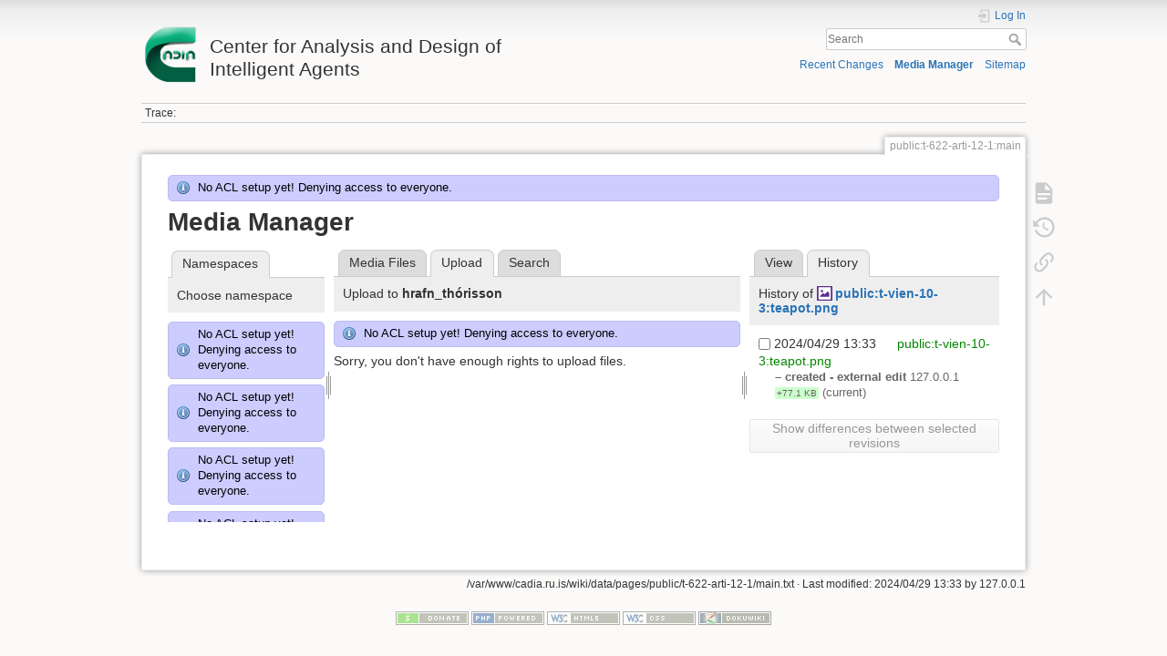

--- FILE ---
content_type: text/html; charset=utf-8
request_url: http://cadia.ru.is/wiki/public:t-622-arti-12-1:main?tab_files=upload&do=media&tab_details=history&image=public%3At-vien-10-3%3Ateapot.png&ns=hrafn_th%C3%B3risson
body_size: 34922
content:
<!DOCTYPE html>
<html lang="en" dir="ltr" class="no-js">
<head>
    <meta charset="utf-8" />
    <title>public:t-622-arti-12-1:main [Center for Analysis and Design of Intelligent Agents]</title>
    <script>(function(H){H.className=H.className.replace(/\bno-js\b/,'js')})(document.documentElement)</script>
    <meta name="generator" content="DokuWiki"/>
<meta name="theme-color" content="#008800"/>
<meta name="robots" content="noindex,nofollow"/>
<link rel="search" type="application/opensearchdescription+xml" href="/wiki/lib/exe/opensearch.php" title="Center for Analysis and Design of Intelligent Agents"/>
<link rel="start" href="/wiki/"/>
<link rel="contents" href="/wiki/public:t-622-arti-12-1:main?do=index" title="Sitemap"/>
<link rel="manifest" href="/wiki/lib/exe/manifest.php"/>
<link rel="alternate" type="application/rss+xml" title="Recent Changes" href="/wiki/feed.php"/>
<link rel="alternate" type="application/rss+xml" title="Current namespace" href="/wiki/feed.php?mode=list&amp;ns=public:t-622-arti-12-1"/>
<link rel="alternate" type="text/html" title="Plain HTML" href="/wiki/_export/xhtml/public:t-622-arti-12-1:main"/>
<link rel="alternate" type="text/plain" title="Wiki Markup" href="/wiki/_export/raw/public:t-622-arti-12-1:main"/>
<link rel="stylesheet" href="/wiki/lib/exe/css.php?t=dokuwiki&amp;tseed=92a27758d7f9e692298b164614de0dc4"/>
<!--[if gte IE 9]><!-->
<script >/*<![CDATA[*/var NS='public:t-622-arti-12-1';var JSINFO = {"relation":{"imageflow":null},"isadmin":0,"isauth":0,"id":"public:t-622-arti-12-1:main","namespace":"public:t-622-arti-12-1","ACT":"media","useHeadingNavigation":0,"useHeadingContent":0};
/*!]]>*/</script>
<script src="/wiki/lib/exe/jquery.php?tseed=34a552433bc33cc9c3bc32527289a0b2" defer="defer"></script>
<script src="/wiki/lib/exe/js.php?t=dokuwiki&amp;tseed=92a27758d7f9e692298b164614de0dc4" defer="defer"></script>
<!--<![endif]-->
    <meta name="viewport" content="width=device-width,initial-scale=1" />
    <link rel="shortcut icon" href="/wiki/lib/tpl/dokuwiki/images/favicon.ico" />
<link rel="apple-touch-icon" href="/wiki/lib/tpl/dokuwiki/images/apple-touch-icon.png" />
    </head>

<body>
    <div id="dokuwiki__site"><div id="dokuwiki__top" class="site dokuwiki mode_media tpl_dokuwiki     ">

        
<!-- ********** HEADER ********** -->
<header id="dokuwiki__header"><div class="pad group">

    
    <div class="headings group">
        <ul class="a11y skip">
            <li><a href="#dokuwiki__content">skip to content</a></li>
        </ul>

        <h1 class="logo"><a href="/wiki/start"  accesskey="h" title="Home [h]"><img src="/wiki/_media/wiki:logo.png" width="64" height="64" alt="" /> <span>Center for Analysis and Design of Intelligent Agents</span></a></h1>
            </div>

    <div class="tools group">
        <!-- USER TOOLS -->
                    <div id="dokuwiki__usertools">
                <h3 class="a11y">User Tools</h3>
                <ul>
                    <li class="action login"><a href="/wiki/public:t-622-arti-12-1:main?do=login&amp;sectok=" title="Log In" rel="nofollow"><span>Log In</span><svg xmlns="http://www.w3.org/2000/svg" width="24" height="24" viewBox="0 0 24 24"><path d="M10 17.25V14H3v-4h7V6.75L15.25 12 10 17.25M8 2h9a2 2 0 0 1 2 2v16a2 2 0 0 1-2 2H8a2 2 0 0 1-2-2v-4h2v4h9V4H8v4H6V4a2 2 0 0 1 2-2z"/></svg></a></li>                </ul>
            </div>
        
        <!-- SITE TOOLS -->
        <div id="dokuwiki__sitetools">
            <h3 class="a11y">Site Tools</h3>
            <form action="/wiki/start" method="get" role="search" class="search doku_form" id="dw__search" accept-charset="utf-8"><input type="hidden" name="do" value="search" /><input type="hidden" name="id" value="public:t-622-arti-12-1:main" /><div class="no"><input name="q" type="text" class="edit" title="[F]" accesskey="f" placeholder="Search" autocomplete="on" id="qsearch__in" value="" /><button value="1" type="submit" title="Search">Search</button><div id="qsearch__out" class="ajax_qsearch JSpopup"></div></div></form>            <div class="mobileTools">
                <form action="/wiki/doku.php" method="get" accept-charset="utf-8"><div class="no"><input type="hidden" name="id" value="public:t-622-arti-12-1:main" /><select name="do" class="edit quickselect" title="Tools"><option value="">Tools</option><optgroup label="Page Tools"><option value="">Show page</option><option value="revisions">Old revisions</option><option value="backlink">Backlinks</option></optgroup><optgroup label="Site Tools"><option value="recent">Recent Changes</option><option value="media">Media Manager</option><option value="index">Sitemap</option></optgroup><optgroup label="User Tools"><option value="login">Log In</option></optgroup></select><button type="submit">&gt;</button></div></form>            </div>
            <ul>
                <li class="action recent"><a href="/wiki/public:t-622-arti-12-1:main?do=recent" title="Recent Changes [r]" rel="nofollow" accesskey="r">Recent Changes</a></li><li class="action media"><a href="/wiki/public:t-622-arti-12-1:main?do=media&amp;ns=public%3At-622-arti-12-1" title="Media Manager" rel="nofollow">Media Manager</a></li><li class="action index"><a href="/wiki/public:t-622-arti-12-1:main?do=index" title="Sitemap [x]" rel="nofollow" accesskey="x">Sitemap</a></li>            </ul>
        </div>

    </div>

    <!-- BREADCRUMBS -->
            <div class="breadcrumbs">
                                        <div class="trace"><span class="bchead">Trace:</span></div>
                    </div>
    
    <hr class="a11y" />
</div></header><!-- /header -->

        <div class="wrapper group">

            
            <!-- ********** CONTENT ********** -->
            <main id="dokuwiki__content"><div class="pad group">
                
                <div class="pageId"><span>public:t-622-arti-12-1:main</span></div>

                <div class="page group">
                                                            <!-- wikipage start -->
                    <div class="info">No ACL setup yet! Denying access to everyone.</div><div id="mediamanager__page">
<h1>Media Manager</h1>
<div class="panel namespaces">
<h2>Namespaces</h2>
<div class="panelHeader">Choose namespace</div>
<div class="panelContent" id="media__tree">
<div class="info">No ACL setup yet! Denying access to everyone.</div><div class="info">No ACL setup yet! Denying access to everyone.</div><div class="info">No ACL setup yet! Denying access to everyone.</div><div class="info">No ACL setup yet! Denying access to everyone.</div><div class="info">No ACL setup yet! Denying access to everyone.</div><div class="info">No ACL setup yet! Denying access to everyone.</div><div class="info">No ACL setup yet! Denying access to everyone.</div><div class="info">No ACL setup yet! Denying access to everyone.</div><div class="info">No ACL setup yet! Denying access to everyone.</div><div class="info">No ACL setup yet! Denying access to everyone.</div><div class="info">No ACL setup yet! Denying access to everyone.</div><div class="info">No ACL setup yet! Denying access to everyone.</div><div class="info">No ACL setup yet! Denying access to everyone.</div><div class="info">No ACL setup yet! Denying access to everyone.</div><div class="info">No ACL setup yet! Denying access to everyone.</div><div class="info">No ACL setup yet! Denying access to everyone.</div><div class="info">No ACL setup yet! Denying access to everyone.</div><div class="info">No ACL setup yet! Denying access to everyone.</div><div class="info">No ACL setup yet! Denying access to everyone.</div><div class="info">No ACL setup yet! Denying access to everyone.</div><div class="info">No ACL setup yet! Denying access to everyone.</div><div class="info">No ACL setup yet! Denying access to everyone.</div><div class="info">No ACL setup yet! Denying access to everyone.</div><div class="info">No ACL setup yet! Denying access to everyone.</div><div class="info">No ACL setup yet! Denying access to everyone.</div><div class="info">No ACL setup yet! Denying access to everyone.</div><div class="info">No ACL setup yet! Denying access to everyone.</div><div class="info">No ACL setup yet! Denying access to everyone.</div><div class="info">No ACL setup yet! Denying access to everyone.</div><div class="info">No ACL setup yet! Denying access to everyone.</div><div class="info">No ACL setup yet! Denying access to everyone.</div><div class="info">No ACL setup yet! Denying access to everyone.</div><div class="info">No ACL setup yet! Denying access to everyone.</div><div class="info">No ACL setup yet! Denying access to everyone.</div><div class="info">No ACL setup yet! Denying access to everyone.</div><div class="info">No ACL setup yet! Denying access to everyone.</div><div class="info">No ACL setup yet! Denying access to everyone.</div><div class="info">No ACL setup yet! Denying access to everyone.</div><div class="info">No ACL setup yet! Denying access to everyone.</div><div class="info">No ACL setup yet! Denying access to everyone.</div><div class="info">No ACL setup yet! Denying access to everyone.</div><div class="info">No ACL setup yet! Denying access to everyone.</div><div class="info">No ACL setup yet! Denying access to everyone.</div><div class="info">No ACL setup yet! Denying access to everyone.</div><div class="info">No ACL setup yet! Denying access to everyone.</div><div class="info">No ACL setup yet! Denying access to everyone.</div><div class="info">No ACL setup yet! Denying access to everyone.</div><div class="info">No ACL setup yet! Denying access to everyone.</div><div class="info">No ACL setup yet! Denying access to everyone.</div><div class="info">No ACL setup yet! Denying access to everyone.</div><div class="info">No ACL setup yet! Denying access to everyone.</div><div class="info">No ACL setup yet! Denying access to everyone.</div><div class="info">No ACL setup yet! Denying access to everyone.</div><div class="info">No ACL setup yet! Denying access to everyone.</div><div class="info">No ACL setup yet! Denying access to everyone.</div><div class="info">No ACL setup yet! Denying access to everyone.</div><div class="info">No ACL setup yet! Denying access to everyone.</div><div class="info">No ACL setup yet! Denying access to everyone.</div><div class="info">No ACL setup yet! Denying access to everyone.</div><div class="info">No ACL setup yet! Denying access to everyone.</div><div class="info">No ACL setup yet! Denying access to everyone.</div><div class="info">No ACL setup yet! Denying access to everyone.</div><div class="info">No ACL setup yet! Denying access to everyone.</div><div class="info">No ACL setup yet! Denying access to everyone.</div><div class="info">No ACL setup yet! Denying access to everyone.</div><div class="info">No ACL setup yet! Denying access to everyone.</div><div class="info">No ACL setup yet! Denying access to everyone.</div><div class="info">No ACL setup yet! Denying access to everyone.</div><div class="info">No ACL setup yet! Denying access to everyone.</div><div class="info">No ACL setup yet! Denying access to everyone.</div><div class="info">No ACL setup yet! Denying access to everyone.</div><div class="info">No ACL setup yet! Denying access to everyone.</div><div class="info">No ACL setup yet! Denying access to everyone.</div><div class="info">No ACL setup yet! Denying access to everyone.</div><div class="info">No ACL setup yet! Denying access to everyone.</div><div class="info">No ACL setup yet! Denying access to everyone.</div><div class="info">No ACL setup yet! Denying access to everyone.</div><div class="info">No ACL setup yet! Denying access to everyone.</div><div class="info">No ACL setup yet! Denying access to everyone.</div><div class="info">No ACL setup yet! Denying access to everyone.</div><div class="info">No ACL setup yet! Denying access to everyone.</div><div class="info">No ACL setup yet! Denying access to everyone.</div><div class="info">No ACL setup yet! Denying access to everyone.</div><div class="info">No ACL setup yet! Denying access to everyone.</div><div class="info">No ACL setup yet! Denying access to everyone.</div><div class="info">No ACL setup yet! Denying access to everyone.</div><div class="info">No ACL setup yet! Denying access to everyone.</div><div class="info">No ACL setup yet! Denying access to everyone.</div><div class="info">No ACL setup yet! Denying access to everyone.</div><div class="info">No ACL setup yet! Denying access to everyone.</div><div class="info">No ACL setup yet! Denying access to everyone.</div><div class="info">No ACL setup yet! Denying access to everyone.</div><div class="info">No ACL setup yet! Denying access to everyone.</div><div class="info">No ACL setup yet! Denying access to everyone.</div>
<ul class="idx">
<li class="media level0 open"><img src="/wiki/lib/images/minus.gif" alt="−" /><div class="li"><a href="/wiki/public:t-622-arti-12-1:main?ns=&amp;tab_files=files&amp;do=media&amp;tab_details=history&amp;image=public%3At-vien-10-3%3Ateapot.png" class="idx_dir">[root]</a></div>
<ul class="idx">
<li class="media level1 closed"><img src="/wiki/lib/images/plus.gif" alt="+" /><div class="li"><a href="/wiki/public:t-622-arti-12-1:main?ns=agusthl&amp;tab_files=files&amp;do=media&amp;tab_details=history&amp;image=public%3At-vien-10-3%3Ateapot.png" class="idx_dir">agusthl</a></div></li>
<li class="media level1 closed"><img src="/wiki/lib/images/plus.gif" alt="+" /><div class="li"><a href="/wiki/public:t-622-arti-12-1:main?ns=ai_fest_08&amp;tab_files=files&amp;do=media&amp;tab_details=history&amp;image=public%3At-vien-10-3%3Ateapot.png" class="idx_dir">ai_fest_08</a></div></li>
<li class="media level1 closed"><img src="/wiki/lib/images/plus.gif" alt="+" /><div class="li"><a href="/wiki/public:t-622-arti-12-1:main?ns=aleksandar_micic&amp;tab_files=files&amp;do=media&amp;tab_details=history&amp;image=public%3At-vien-10-3%3Ateapot.png" class="idx_dir">aleksandar_micic</a></div></li>
<li class="media level1 closed"><img src="/wiki/lib/images/plus.gif" alt="+" /><div class="li"><a href="/wiki/public:t-622-arti-12-1:main?ns=arni_st_sigurdsson&amp;tab_files=files&amp;do=media&amp;tab_details=history&amp;image=public%3At-vien-10-3%3Ateapot.png" class="idx_dir">arni_st_sigurdsson</a></div></li>
<li class="media level1 closed"><img src="/wiki/lib/images/plus.gif" alt="+" /><div class="li"><a href="/wiki/public:t-622-arti-12-1:main?ns=attentionthesis&amp;tab_files=files&amp;do=media&amp;tab_details=history&amp;image=public%3At-vien-10-3%3Ateapot.png" class="idx_dir">attentionthesis</a></div></li>
<li class="media level1 closed"><img src="/wiki/lib/images/plus.gif" alt="+" /><div class="li"><a href="/wiki/public:t-622-arti-12-1:main?ns=bilskursgervigreind&amp;tab_files=files&amp;do=media&amp;tab_details=history&amp;image=public%3At-vien-10-3%3Ateapot.png" class="idx_dir">bilskursgervigreind</a></div></li>
<li class="media level1 closed"><img src="/wiki/lib/images/plus.gif" alt="+" /><div class="li"><a href="/wiki/public:t-622-arti-12-1:main?ns=birna_%C3%ADris_j%C3%B3nsd%C3%B3ttir&amp;tab_files=files&amp;do=media&amp;tab_details=history&amp;image=public%3At-vien-10-3%3Ateapot.png" class="idx_dir">birna_íris_jónsdóttir</a></div></li>
<li class="media level1 closed"><img src="/wiki/lib/images/plus.gif" alt="+" /><div class="li"><a href="/wiki/public:t-622-arti-12-1:main?ns=blog&amp;tab_files=files&amp;do=media&amp;tab_details=history&amp;image=public%3At-vien-10-3%3Ateapot.png" class="idx_dir">blog</a></div></li>
<li class="media level1 closed"><img src="/wiki/lib/images/plus.gif" alt="+" /><div class="li"><a href="/wiki/public:t-622-arti-12-1:main?ns=bml&amp;tab_files=files&amp;do=media&amp;tab_details=history&amp;image=public%3At-vien-10-3%3Ateapot.png" class="idx_dir">bml</a></div></li>
<li class="media level1 closed"><img src="/wiki/lib/images/plus.gif" alt="+" /><div class="li"><a href="/wiki/public:t-622-arti-12-1:main?ns=cache_mathplugin&amp;tab_files=files&amp;do=media&amp;tab_details=history&amp;image=public%3At-vien-10-3%3Ateapot.png" class="idx_dir">cache_mathplugin</a></div></li>
<li class="media level1 closed"><img src="/wiki/lib/images/plus.gif" alt="+" /><div class="li"><a href="/wiki/public:t-622-arti-12-1:main?ns=cadia-ccp-collab&amp;tab_files=files&amp;do=media&amp;tab_details=history&amp;image=public%3At-vien-10-3%3Ateapot.png" class="idx_dir">cadia-ccp-collab</a></div></li>
<li class="media level1 closed"><img src="/wiki/lib/images/plus.gif" alt="+" /><div class="li"><a href="/wiki/public:t-622-arti-12-1:main?ns=cooking_expert&amp;tab_files=files&amp;do=media&amp;tab_details=history&amp;image=public%3At-vien-10-3%3Ateapot.png" class="idx_dir">cooking_expert</a></div></li>
<li class="media level1 closed"><img src="/wiki/lib/images/plus.gif" alt="+" /><div class="li"><a href="/wiki/public:t-622-arti-12-1:main?ns=creativity&amp;tab_files=files&amp;do=media&amp;tab_details=history&amp;image=public%3At-vien-10-3%3Ateapot.png" class="idx_dir">creativity</a></div></li>
<li class="media level1 closed"><img src="/wiki/lib/images/plus.gif" alt="+" /><div class="li"><a href="/wiki/public:t-622-arti-12-1:main?ns=emergence-causation&amp;tab_files=files&amp;do=media&amp;tab_details=history&amp;image=public%3At-vien-10-3%3Ateapot.png" class="idx_dir">emergence-causation</a></div></li>
<li class="media level1 closed"><img src="/wiki/lib/images/plus.gif" alt="+" /><div class="li"><a href="/wiki/public:t-622-arti-12-1:main?ns=energy_markets&amp;tab_files=files&amp;do=media&amp;tab_details=history&amp;image=public%3At-vien-10-3%3Ateapot.png" class="idx_dir">energy_markets</a></div></li>
<li class="media level1 closed"><img src="/wiki/lib/images/plus.gif" alt="+" /><div class="li"><a href="/wiki/public:t-622-arti-12-1:main?ns=freyr_magn%C3%BAsson&amp;tab_files=files&amp;do=media&amp;tab_details=history&amp;image=public%3At-vien-10-3%3Ateapot.png" class="idx_dir">freyr_magnússon</a></div></li>
<li class="media level1 closed"><img src="/wiki/lib/images/plus.gif" alt="+" /><div class="li"><a href="/wiki/public:t-622-arti-12-1:main?ns=graphviz&amp;tab_files=files&amp;do=media&amp;tab_details=history&amp;image=public%3At-vien-10-3%3Ateapot.png" class="idx_dir">graphviz</a></div></li>
<li class="media level1 closed"><img src="/wiki/lib/images/plus.gif" alt="+" /><div class="li"><a href="/wiki/public:t-622-arti-12-1:main?ns=gudnyragna&amp;tab_files=files&amp;do=media&amp;tab_details=history&amp;image=public%3At-vien-10-3%3Ateapot.png" class="idx_dir">gudnyragna</a></div></li>
<li class="media level1 closed"><img src="/wiki/lib/images/plus.gif" alt="+" /><div class="li"><a href="/wiki/public:t-622-arti-12-1:main?ns=gunnar_steinn_valgardsson&amp;tab_files=files&amp;do=media&amp;tab_details=history&amp;image=public%3At-vien-10-3%3Ateapot.png" class="idx_dir">gunnar_steinn_valgardsson</a></div></li>
<li class="media level1 closed"><img src="/wiki/lib/images/plus.gif" alt="+" /><div class="li"><a href="/wiki/public:t-622-arti-12-1:main?ns=hannes_hogni&amp;tab_files=files&amp;do=media&amp;tab_details=history&amp;image=public%3At-vien-10-3%3Ateapot.png" class="idx_dir">hannes_hogni</a></div></li>
<li class="media level1 open"><img src="/wiki/lib/images/minus.gif" alt="−" /><div class="li"><a href="/wiki/public:t-622-arti-12-1:main?ns=hrafn_th%C3%B3risson&amp;tab_files=files&amp;do=media&amp;tab_details=history&amp;image=public%3At-vien-10-3%3Ateapot.png" class="idx_dir">hrafn_thórisson</a></div></li>
<li class="media level1 closed"><img src="/wiki/lib/images/plus.gif" alt="+" /><div class="li"><a href="/wiki/public:t-622-arti-12-1:main?ns=humanobstemp&amp;tab_files=files&amp;do=media&amp;tab_details=history&amp;image=public%3At-vien-10-3%3Ateapot.png" class="idx_dir">humanobstemp</a></div></li>
<li class="media level1 closed"><img src="/wiki/lib/images/plus.gif" alt="+" /><div class="li"><a href="/wiki/public:t-622-arti-12-1:main?ns=humanoidrobot&amp;tab_files=files&amp;do=media&amp;tab_details=history&amp;image=public%3At-vien-10-3%3Ateapot.png" class="idx_dir">humanoidrobot</a></div></li>
<li class="media level1 closed"><img src="/wiki/lib/images/plus.gif" alt="+" /><div class="li"><a href="/wiki/public:t-622-arti-12-1:main?ns=iiim&amp;tab_files=files&amp;do=media&amp;tab_details=history&amp;image=public%3At-vien-10-3%3Ateapot.png" class="idx_dir">iiim</a></div></li>
<li class="media level1 closed"><img src="/wiki/lib/images/plus.gif" alt="+" /><div class="li"><a href="/wiki/public:t-622-arti-12-1:main?ns=internal&amp;tab_files=files&amp;do=media&amp;tab_details=history&amp;image=public%3At-vien-10-3%3Ateapot.png" class="idx_dir">internal</a></div></li>
<li class="media level1 closed"><img src="/wiki/lib/images/plus.gif" alt="+" /><div class="li"><a href="/wiki/public:t-622-arti-12-1:main?ns=jobs&amp;tab_files=files&amp;do=media&amp;tab_details=history&amp;image=public%3At-vien-10-3%3Ateapot.png" class="idx_dir">jobs</a></div></li>
<li class="media level1 closed"><img src="/wiki/lib/images/plus.gif" alt="+" /><div class="li"><a href="/wiki/public:t-622-arti-12-1:main?ns=kristinn_r._%C3%BE%C3%B3risson&amp;tab_files=files&amp;do=media&amp;tab_details=history&amp;image=public%3At-vien-10-3%3Ateapot.png" class="idx_dir">kristinn_r._þórisson</a></div></li>
<li class="media level1 closed"><img src="/wiki/lib/images/plus.gif" alt="+" /><div class="li"><a href="/wiki/public:t-622-arti-12-1:main?ns=latex&amp;tab_files=files&amp;do=media&amp;tab_details=history&amp;image=public%3At-vien-10-3%3Ateapot.png" class="idx_dir">latex</a></div></li>
<li class="media level1 closed"><img src="/wiki/lib/images/plus.gif" alt="+" /><div class="li"><a href="/wiki/public:t-622-arti-12-1:main?ns=livingshadows&amp;tab_files=files&amp;do=media&amp;tab_details=history&amp;image=public%3At-vien-10-3%3Ateapot.png" class="idx_dir">livingshadows</a></div></li>
<li class="media level1 closed"><img src="/wiki/lib/images/plus.gif" alt="+" /><div class="li"><a href="/wiki/public:t-622-arti-12-1:main?ns=luis&amp;tab_files=files&amp;do=media&amp;tab_details=history&amp;image=public%3At-vien-10-3%3Ateapot.png" class="idx_dir">luis</a></div></li>
<li class="media level1 closed"><img src="/wiki/lib/images/plus.gif" alt="+" /><div class="li"><a href="/wiki/public:t-622-arti-12-1:main?ns=managingfirstimpressionsra&amp;tab_files=files&amp;do=media&amp;tab_details=history&amp;image=public%3At-vien-10-3%3Ateapot.png" class="idx_dir">managingfirstimpressionsra</a></div></li>
<li class="media level1 closed"><img src="/wiki/lib/images/plus.gif" alt="+" /><div class="li"><a href="/wiki/public:t-622-arti-12-1:main?ns=modular_planning_systems_06&amp;tab_files=files&amp;do=media&amp;tab_details=history&amp;image=public%3At-vien-10-3%3Ateapot.png" class="idx_dir">modular_planning_systems_06</a></div></li>
<li class="media level1 closed"><img src="/wiki/lib/images/plus.gif" alt="+" /><div class="li"><a href="/wiki/public:t-622-arti-12-1:main?ns=openbeat&amp;tab_files=files&amp;do=media&amp;tab_details=history&amp;image=public%3At-vien-10-3%3Ateapot.png" class="idx_dir">openbeat</a></div></li>
<li class="media level1 closed"><img src="/wiki/lib/images/plus.gif" alt="+" /><div class="li"><a href="/wiki/public:t-622-arti-12-1:main?ns=peter_holzkorn&amp;tab_files=files&amp;do=media&amp;tab_details=history&amp;image=public%3At-vien-10-3%3Ateapot.png" class="idx_dir">peter_holzkorn</a></div></li>
<li class="media level1 closed"><img src="/wiki/lib/images/plus.gif" alt="+" /><div class="li"><a href="/wiki/public:t-622-arti-12-1:main?ns=playground&amp;tab_files=files&amp;do=media&amp;tab_details=history&amp;image=public%3At-vien-10-3%3Ateapot.png" class="idx_dir">playground</a></div></li>
<li class="media level1 closed"><img src="/wiki/lib/images/plus.gif" alt="+" /><div class="li"><a href="/wiki/public:t-622-arti-12-1:main?ns=plot&amp;tab_files=files&amp;do=media&amp;tab_details=history&amp;image=public%3At-vien-10-3%3Ateapot.png" class="idx_dir">plot</a></div></li>
<li class="media level1 closed"><img src="/wiki/lib/images/plus.gif" alt="+" /><div class="li"><a href="/wiki/public:t-622-arti-12-1:main?ns=public&amp;tab_files=files&amp;do=media&amp;tab_details=history&amp;image=public%3At-vien-10-3%3Ateapot.png" class="idx_dir">public</a></div></li>
<li class="media level1 closed"><img src="/wiki/lib/images/plus.gif" alt="+" /><div class="li"><a href="/wiki/public:t-622-arti-12-1:main?ns=rem4&amp;tab_files=files&amp;do=media&amp;tab_details=history&amp;image=public%3At-vien-10-3%3Ateapot.png" class="idx_dir">rem4</a></div></li>
<li class="media level1 closed"><img src="/wiki/lib/images/plus.gif" alt="+" /><div class="li"><a href="/wiki/public:t-622-arti-12-1:main?ns=roboradio&amp;tab_files=files&amp;do=media&amp;tab_details=history&amp;image=public%3At-vien-10-3%3Ateapot.png" class="idx_dir">roboradio</a></div></li>
<li class="media level1 closed"><img src="/wiki/lib/images/plus.gif" alt="+" /><div class="li"><a href="/wiki/public:t-622-arti-12-1:main?ns=saetaval&amp;tab_files=files&amp;do=media&amp;tab_details=history&amp;image=public%3At-vien-10-3%3Ateapot.png" class="idx_dir">saetaval</a></div></li>
<li class="media level1 closed"><img src="/wiki/lib/images/plus.gif" alt="+" /><div class="li"><a href="/wiki/public:t-622-arti-12-1:main?ns=shadowcreatures&amp;tab_files=files&amp;do=media&amp;tab_details=history&amp;image=public%3At-vien-10-3%3Ateapot.png" class="idx_dir">shadowcreatures</a></div></li>
<li class="media level1 closed"><img src="/wiki/lib/images/plus.gif" alt="+" /><div class="li"><a href="/wiki/public:t-622-arti-12-1:main?ns=socialgames&amp;tab_files=files&amp;do=media&amp;tab_details=history&amp;image=public%3At-vien-10-3%3Ateapot.png" class="idx_dir">socialgames</a></div></li>
<li class="media level1 closed"><img src="/wiki/lib/images/plus.gif" alt="+" /><div class="li"><a href="/wiki/public:t-622-arti-12-1:main?ns=superhumanoids&amp;tab_files=files&amp;do=media&amp;tab_details=history&amp;image=public%3At-vien-10-3%3Ateapot.png" class="idx_dir">superhumanoids</a></div></li>
<li class="media level1 closed"><img src="/wiki/lib/images/plus.gif" alt="+" /><div class="li"><a href="/wiki/public:t-622-arti-12-1:main?ns=texit&amp;tab_files=files&amp;do=media&amp;tab_details=history&amp;image=public%3At-vien-10-3%3Ateapot.png" class="idx_dir">texit</a></div></li>
<li class="media level1 closed"><img src="/wiki/lib/images/plus.gif" alt="+" /><div class="li"><a href="/wiki/public:t-622-arti-12-1:main?ns=turntaking&amp;tab_files=files&amp;do=media&amp;tab_details=history&amp;image=public%3At-vien-10-3%3Ateapot.png" class="idx_dir">turntaking</a></div></li>
<li class="media level1 closed"><img src="/wiki/lib/images/plus.gif" alt="+" /><div class="li"><a href="/wiki/public:t-622-arti-12-1:main?ns=turntakingbrain&amp;tab_files=files&amp;do=media&amp;tab_details=history&amp;image=public%3At-vien-10-3%3Ateapot.png" class="idx_dir">turntakingbrain</a></div></li>
<li class="media level1 closed"><img src="/wiki/lib/images/plus.gif" alt="+" /><div class="li"><a href="/wiki/public:t-622-arti-12-1:main?ns=wiki&amp;tab_files=files&amp;do=media&amp;tab_details=history&amp;image=public%3At-vien-10-3%3Ateapot.png" class="idx_dir">wiki</a></div></li>
<li class="media level1 closed"><img src="/wiki/lib/images/plus.gif" alt="+" /><div class="li"><a href="/wiki/public:t-622-arti-12-1:main?ns=%C3%A1g%C3%BAst_karlsson&amp;tab_files=files&amp;do=media&amp;tab_details=history&amp;image=public%3At-vien-10-3%3Ateapot.png" class="idx_dir">ágúst_karlsson</a></div></li>
<li class="media level1 closed"><img src="/wiki/lib/images/plus.gif" alt="+" /><div class="li"><a href="/wiki/public:t-622-arti-12-1:main?ns=%C3%ADvar_b._hilmarsson&amp;tab_files=files&amp;do=media&amp;tab_details=history&amp;image=public%3At-vien-10-3%3Ateapot.png" class="idx_dir">ívar_b._hilmarsson</a></div></li>
<li class="media level1 closed"><img src="/wiki/lib/images/plus.gif" alt="+" /><div class="li"><a href="/wiki/public:t-622-arti-12-1:main?ns=%C3%B3lafur_g%C3%ADslason&amp;tab_files=files&amp;do=media&amp;tab_details=history&amp;image=public%3At-vien-10-3%3Ateapot.png" class="idx_dir">ólafur_gíslason</a></div></li>
</ul></li>
</ul>
</div>
</div>
<div class="panel filelist">
<h2 class="a11y">Media Files</h2>
<ul class="tabs">
<li><a href="/wiki/public:t-622-arti-12-1:main?tab_files=files&amp;do=media&amp;tab_details=history&amp;image=public%3At-vien-10-3%3Ateapot.png&amp;ns=hrafn_th%C3%B3risson">Media Files</a></li>
<li><strong>Upload</strong></li>
<li><a href="/wiki/public:t-622-arti-12-1:main?tab_files=search&amp;do=media&amp;tab_details=history&amp;image=public%3At-vien-10-3%3Ateapot.png&amp;ns=hrafn_th%C3%B3risson">Search</a></li>
</ul>
<div class="panelHeader">
<h3>Upload to <strong>hrafn_thórisson</strong></h3>
</div>
<div class="panelContent">
<div class="info">No ACL setup yet! Denying access to everyone.</div><div class="upload">
<div class="nothing">Sorry, you don't have enough rights to upload files.</div>
</div>
</div>
</div>
<div class="panel file">
<h2 class="a11y">File</h2>
<ul class="tabs">
<li><a href="/wiki/public:t-622-arti-12-1:main?tab_details=view&amp;do=media&amp;tab_files=upload&amp;image=public%3At-vien-10-3%3Ateapot.png&amp;ns=hrafn_th%C3%B3risson">View</a></li>
<li><strong>History</strong></li>
</ul>
<div class="panelHeader"><h3>History of <strong><a href="/wiki/_media/public:t-vien-10-3:teapot.png" class="select mediafile mf_png" title="View original file">public:t-vien-10-3:teapot.png</a></strong></h3></div>
<div class="panelContent">
<form id="page__revisions" action="/wiki/public:t-622-arti-12-1:main?image=public%3At-vien-10-3%3Ateapot.png&amp;do=media&amp;tab_files=upload&amp;tab_details=history&amp;ns=hrafn_th%C3%B3risson" class="changes doku_form" method="post" accept-charset="utf-8"><input type="hidden" name="sectok" value="" /><input type="hidden" name="mediado" value="diff" /><div class="no"><ul ><li class=""><div class="li"><input name="rev2[]" type="checkbox" value="1714397603" /> <span class="date">2024/04/29 13:33</span> <img src="/wiki/lib/images/blank.gif" width="15" height="11" alt="" /> <a href="/wiki/public:t-622-arti-12-1:main?tab_details=view&ns=public%3At-vien-10-3&image=public%3At-vien-10-3%3Ateapot.png&do=media&tab_files=upload" class="wikilink1">public:t-vien-10-3:teapot.png</a> <div> <span class="sum"> – created - external edit</span> <span class="user"><bdo dir="ltr">127.0.0.1</bdo></span> <span class="sizechange positive">+77.1 KB</span> (current) </div></div></li></ul><button name="do[diff]" value="1" type="submit">Show differences between selected revisions</button></div></form><div class="pagenav"></div></div>
</div>
</div>

                    <!-- wikipage stop -->
                                    </div>

                <div class="docInfo"><bdi>/var/www/cadia.ru.is/wiki/data/pages/public/t-622-arti-12-1/main.txt</bdi> · Last modified: 2024/04/29 13:33 by <bdi>127.0.0.1</bdi></div>

                
                <hr class="a11y" />
            </div></main><!-- /content -->

            <!-- PAGE ACTIONS -->
            <nav id="dokuwiki__pagetools" aria-labelledby="dokuwiki__pagetools__heading">
                <h3 class="a11y" id="dokuwiki__pagetools__heading">Page Tools</h3>
                <div class="tools">
                    <ul>
                        <li class="show"><a href="/wiki/public:t-622-arti-12-1:main?do=" title="Show page [v]" rel="nofollow" accesskey="v"><span>Show page</span><svg xmlns="http://www.w3.org/2000/svg" width="24" height="24" viewBox="0 0 24 24"><path d="M13 9h5.5L13 3.5V9M6 2h8l6 6v12a2 2 0 0 1-2 2H6a2 2 0 0 1-2-2V4c0-1.11.89-2 2-2m9 16v-2H6v2h9m3-4v-2H6v2h12z"/></svg></a></li><li class="revs"><a href="/wiki/public:t-622-arti-12-1:main?do=revisions" title="Old revisions [o]" rel="nofollow" accesskey="o"><span>Old revisions</span><svg xmlns="http://www.w3.org/2000/svg" width="24" height="24" viewBox="0 0 24 24"><path d="M11 7v5.11l4.71 2.79.79-1.28-4-2.37V7m0-5C8.97 2 5.91 3.92 4.27 6.77L2 4.5V11h6.5L5.75 8.25C6.96 5.73 9.5 4 12.5 4a7.5 7.5 0 0 1 7.5 7.5 7.5 7.5 0 0 1-7.5 7.5c-3.27 0-6.03-2.09-7.06-5h-2.1c1.1 4.03 4.77 7 9.16 7 5.24 0 9.5-4.25 9.5-9.5A9.5 9.5 0 0 0 12.5 2z"/></svg></a></li><li class="backlink"><a href="/wiki/public:t-622-arti-12-1:main?do=backlink" title="Backlinks" rel="nofollow"><span>Backlinks</span><svg xmlns="http://www.w3.org/2000/svg" width="24" height="24" viewBox="0 0 24 24"><path d="M10.59 13.41c.41.39.41 1.03 0 1.42-.39.39-1.03.39-1.42 0a5.003 5.003 0 0 1 0-7.07l3.54-3.54a5.003 5.003 0 0 1 7.07 0 5.003 5.003 0 0 1 0 7.07l-1.49 1.49c.01-.82-.12-1.64-.4-2.42l.47-.48a2.982 2.982 0 0 0 0-4.24 2.982 2.982 0 0 0-4.24 0l-3.53 3.53a2.982 2.982 0 0 0 0 4.24m2.82-4.24c.39-.39 1.03-.39 1.42 0a5.003 5.003 0 0 1 0 7.07l-3.54 3.54a5.003 5.003 0 0 1-7.07 0 5.003 5.003 0 0 1 0-7.07l1.49-1.49c-.01.82.12 1.64.4 2.43l-.47.47a2.982 2.982 0 0 0 0 4.24 2.982 2.982 0 0 0 4.24 0l3.53-3.53a2.982 2.982 0 0 0 0-4.24.973.973 0 0 1 0-1.42z"/></svg></a></li><li class="top"><a href="#dokuwiki__top" title="Back to top [t]" rel="nofollow" accesskey="t"><span>Back to top</span><svg xmlns="http://www.w3.org/2000/svg" width="24" height="24" viewBox="0 0 24 24"><path d="M13 20h-2V8l-5.5 5.5-1.42-1.42L12 4.16l7.92 7.92-1.42 1.42L13 8v12z"/></svg></a></li>                    </ul>
                </div>
            </nav>
        </div><!-- /wrapper -->

        
<!-- ********** FOOTER ********** -->
<footer id="dokuwiki__footer"><div class="pad">
    
    <div class="buttons">
                <a href="https://www.dokuwiki.org/donate" title="Donate" target="_blank"><img
            src="/wiki/lib/tpl/dokuwiki/images/button-donate.gif" width="80" height="15" alt="Donate" /></a>
        <a href="https://php.net" title="Powered by PHP" target="_blank"><img
            src="/wiki/lib/tpl/dokuwiki/images/button-php.gif" width="80" height="15" alt="Powered by PHP" /></a>
        <a href="//validator.w3.org/check/referer" title="Valid HTML5" target="_blank"><img
            src="/wiki/lib/tpl/dokuwiki/images/button-html5.png" width="80" height="15" alt="Valid HTML5" /></a>
        <a href="//jigsaw.w3.org/css-validator/check/referer?profile=css3" title="Valid CSS" target="_blank"><img
            src="/wiki/lib/tpl/dokuwiki/images/button-css.png" width="80" height="15" alt="Valid CSS" /></a>
        <a href="https://dokuwiki.org/" title="Driven by DokuWiki" target="_blank"><img
            src="/wiki/lib/tpl/dokuwiki/images/button-dw.png" width="80" height="15"
            alt="Driven by DokuWiki" /></a>
    </div>

    </div></footer><!-- /footer -->
    </div></div><!-- /site -->

    <div class="no"><img src="/wiki/lib/exe/taskrunner.php?id=public%3At-622-arti-12-1%3Amain&amp;1766547376" width="2" height="1" alt="" /></div>
    <div id="screen__mode" class="no"></div></body>
</html>
